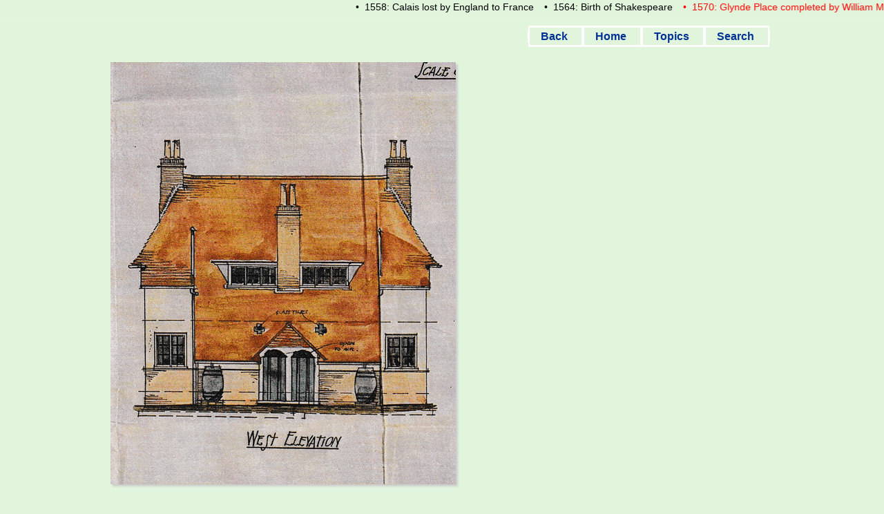

--- FILE ---
content_type: text/html; charset=utf-8
request_url: http://glynde.info/history/image.php?imageid=221
body_size: 4454
content:
<!DOCTYPE html>
<html lang="en">
<head>
<meta charset="utf-8" />
<meta name="viewport" content="width=device-width, initial-scale=1">
<link rel="icon" type="image/ico" href="./favicon.ico" />
<link rel="stylesheet" href="./reset.css" type="text/css" />
<link rel="stylesheet" href="./styles2.css" type="text/css" />
<style type="text/css">
		body {
			background: rgb(225,245,220);
		}		
		
		#image {
			width: 500px;
			margin-bottom: 1em;
		}

		#timeline {
			background: rgb(225,245,220);
			background: linear-gradient(to bottom, rgba(225,245,220, 1), rgba(225,245,220, 1) 1.35em, rgba(225,245,220, 0));
		}
	
		#imgdiv {
			margin-right: 2em;
			margin-bottom: 2em;
			display: inline-block;
		}	
		
		#captiondiv {
			display: inline-block;			
			min-width: 50%;			
			margin-top: 1em;
		}	
		
		#EnhExpln {
			color: rgb(0,50,150);
			display: none;
			max-width: 30em;			
			margin-left: 2em;
			font-size: 0.66em;
			line-height: 1.2em;
			margin-top: -3em;
		}		
		</style>
<script type="text/javascript">
			function ifa_toggle_enhanced(it, img1, img2) {
				/* Switch between the normal & enhanced versions of the image */
				if (it.value == "Enhance") {
					document.getElementById("image").src = img2;
					it.value = "Original";
					document.getElementById("EnhExpln").style.display="inline-block";
				} else {
					document.getElementById("image").src = img1;
					it.value = "Enhance";
					document.getElementById("EnhExpln").style.display="none";
				}
			}		
			
		</script>
<meta name="description" content="" />
<meta name="keywords" content="Glynde, Beddingham, image, village, history, misc. document, " />
<title>image</title>
</head>
<body>
<div id="container"><div id="timeline"><div id="innerdiv"><table id="timelinetable" style="animation-duration:630s"><tr><td>&bull;&nbsp;&nbsp;1558:&nbsp;Calais lost by England to France</td><td>&bull;&nbsp;&nbsp;1564:&nbsp;Birth of Shakespeare</td><td class="local">&bull;&nbsp;&nbsp;1570:&nbsp;Glynde Place completed by William Morley</td><td>&bull;&nbsp;&nbsp;1577:&nbsp;Drake begins round the world voyage</td><td>&bull;&nbsp;&nbsp;1587:&nbsp;Mary Queen of Scots executed</td><td>&bull;&nbsp;&nbsp;1588:&nbsp;Spanish Armada defeated</td><td>&bull;&nbsp;&nbsp;1600:&nbsp;East India Co. founded</td><td>&bull;&nbsp;&nbsp;1605:&nbsp;Guy Fawkes' Gunpowder Plot</td><td>&bull;&nbsp;&nbsp;1620:&nbsp;&quot;Pilgrim Fathers&quot; land in New England</td><td>&bull;&nbsp;&nbsp;1642:&nbsp;English Civil War begins</td><td>&bull;&nbsp;&nbsp;1649:&nbsp;Charles I executed</td><td>&bull;&nbsp;&nbsp;1658:&nbsp;Death of Oliver Cromwell</td><td>&bull;&nbsp;&nbsp;1665:&nbsp;Great Plague in London</td><td>&bull;&nbsp;&nbsp;1666:&nbsp;Great Fire of London</td><td>&bull;&nbsp;&nbsp;1675:&nbsp;Greenwich Royal Observatory founded</td><td>&bull;&nbsp;&nbsp;1692:&nbsp;Glencoe Massacre</td><td>&bull;&nbsp;&nbsp;1694:&nbsp;Bank of England founded</td><td>&bull;&nbsp;&nbsp;1701:&nbsp;Jethro Tull invents the Seed Drill</td><td>&bull;&nbsp;&nbsp;1702:&nbsp;King William III dies</td><td class="local">&bull;&nbsp;&nbsp;1703:&nbsp;The Great Storm - worst ever recorded in British Isles</td><td>&bull;&nbsp;&nbsp;1707:&nbsp;Act of Union unites English &amp; Scottish Parliaments</td><td>&bull;&nbsp;&nbsp;1714:&nbsp;George I crowned</td><td>&bull;&nbsp;&nbsp;1720:&nbsp;South Sea Bubble financial collapse</td><td>&bull;&nbsp;&nbsp;1721:&nbsp;1st Prime Minister - Robert Walpole</td><td>&bull;&nbsp;&nbsp;1723:&nbsp;Christopher Wren dies</td><td>&bull;&nbsp;&nbsp;1739:&nbsp;Britain &amp; Spain start War of Jenkins' Ear</td><td>&bull;&nbsp;&nbsp;1746:&nbsp;Battle of Culloden</td><td>&bull;&nbsp;&nbsp;1750:&nbsp;Death of JS Bach</td><td>&bull;&nbsp;&nbsp;1753:&nbsp;British Museum founded</td><td>&bull;&nbsp;&nbsp;1759:&nbsp;Death of Handel</td><td class="local">&bull;&nbsp;&nbsp;1761:&nbsp;Richard Ellman moves to Glynde</td><td>&bull;&nbsp;&nbsp;1764:&nbsp;Hargreaves invents Spinning Jenny</td><td>&bull;&nbsp;&nbsp;1770:&nbsp;New South Wales discovered by James Cook</td><td>&bull;&nbsp;&nbsp;1773:&nbsp;Boston Tea Party</td><td>&bull;&nbsp;&nbsp;1774:&nbsp;Priestley discovers oxygen</td><td>&bull;&nbsp;&nbsp;1775:&nbsp;American War of Independence starts</td><td>&bull;&nbsp;&nbsp;1776:&nbsp;American Declaration of Independence</td><td>&bull;&nbsp;&nbsp;1783:&nbsp;First hot air balloon flights</td><td>&bull;&nbsp;&nbsp;1789:&nbsp;French Revolution begins</td><td>&bull;&nbsp;&nbsp;1800:&nbsp;Act of Union creates United Kingdom of Great Britain &amp; Ireland</td><td>&bull;&nbsp;&nbsp;1802:&nbsp;Beethoven debuts Moonlight Sonata</td><td>&bull;&nbsp;&nbsp;1803:&nbsp;Start of Napoleonic Wars</td><td>&bull;&nbsp;&nbsp;1805:&nbsp;Battle of Trafalgar: Death of Nelson</td><td>&bull;&nbsp;&nbsp;1807:&nbsp;Slave trade abolished</td><td>&bull;&nbsp;&nbsp;1815:&nbsp;End of Napoleonic Wars</td><td>&bull;&nbsp;&nbsp;1825:&nbsp;1st railway opens (Stockton - Darlington)</td><td>&bull;&nbsp;&nbsp;1829:&nbsp;Metropolitan Police founded</td><td>&bull;&nbsp;&nbsp;1832:&nbsp;Morse invents Electric Telegraph</td><td>&bull;&nbsp;&nbsp;1837:&nbsp;Queen Victoria crowned</td><td>&bull;&nbsp;&nbsp;1838:&nbsp;National Gallery founded</td><td>&bull;&nbsp;&nbsp;1840:&nbsp;Queen Victora &amp; Prince Albert marry</td><td class="local">&bull;&nbsp;&nbsp;1841:&nbsp;Glynde School built</td><td>&bull;&nbsp;&nbsp;1842:&nbsp;Irish &quot;Potato Famine&quot; starts</td><td>&bull;&nbsp;&nbsp;1847:&nbsp;British Museum founded</td><td>&bull;&nbsp;&nbsp;1848:&nbsp;Marx &amp; Engels write Communist Manifesto</td><td>&bull;&nbsp;&nbsp;1851:&nbsp;Great Exhibition opens in Hyde Park</td><td>&bull;&nbsp;&nbsp;1854:&nbsp;Start of Crimean War</td><td>&bull;&nbsp;&nbsp;1859:&nbsp;Darwin's Origin of Species published</td><td>&bull;&nbsp;&nbsp;1861:&nbsp;American Civil War begins</td><td>&bull;&nbsp;&nbsp;1865:&nbsp;Salvation Army founded</td><td>&bull;&nbsp;&nbsp;1869:&nbsp;Suez Canal opened</td><td>&bull;&nbsp;&nbsp;1871:&nbsp;Trades Unions legalised</td><td>&bull;&nbsp;&nbsp;1872:&nbsp;Secret ballots introduced for elections</td><td>&bull;&nbsp;&nbsp;1873:&nbsp;Dr Livingstone dies</td><td>&bull;&nbsp;&nbsp;1876:&nbsp;Bell invents telephone</td><td>&bull;&nbsp;&nbsp;1878:&nbsp;Electric light bulb invented</td><td>&bull;&nbsp;&nbsp;1881:&nbsp;Pasteur invents innoculation</td><td>&bull;&nbsp;&nbsp;1884:&nbsp;Fabian Society founded</td><td class="local">&bull;&nbsp;&nbsp;1884:&nbsp;Speaker Brand retires</td><td class="local">&bull;&nbsp;&nbsp;1885:&nbsp;Glynde &amp; Beddingham Cricket Club founded</td><td>&bull;&nbsp;&nbsp;1887:&nbsp;Queen Victoria's Jubilee</td><td>&bull;&nbsp;&nbsp;1894:&nbsp;Manchester Ship Canal opened</td><td>&bull;&nbsp;&nbsp;1899:&nbsp;Boer War starts</td><td>&bull;&nbsp;&nbsp;1901:&nbsp;Queen Victoria dies</td><td>&bull;&nbsp;&nbsp;1903:&nbsp;1st aeroplane flight by Wright Bros.</td><td class="local">&bull;&nbsp;&nbsp;1905:&nbsp;Ragged Lands established</td><td>&bull;&nbsp;&nbsp;1909:&nbsp;Introduction of Old Age Pension</td><td>&bull;&nbsp;&nbsp;1912:&nbsp;Sinking of the Titanic</td><td>&bull;&nbsp;&nbsp;1914:&nbsp;Start of 1st World War</td><td>&bull;&nbsp;&nbsp;1916:&nbsp;Battle of the Somme</td><td>&bull;&nbsp;&nbsp;1918:&nbsp;End of 1st World War</td><td>&bull;&nbsp;&nbsp;1919:&nbsp;1st trans-atlantic flight</td><td>&bull;&nbsp;&nbsp;1920:&nbsp;League of Nations founded</td><td>&bull;&nbsp;&nbsp;1922:&nbsp;Irish Free State founded</td><td>&bull;&nbsp;&nbsp;1924:&nbsp;Lenin dies</td><td>&bull;&nbsp;&nbsp;1926:&nbsp;General Strike</td><td>&bull;&nbsp;&nbsp;1928:&nbsp;Women get the vote</td><td>&bull;&nbsp;&nbsp;1934:&nbsp;Hitler assumes power in Germany</td><td>&bull;&nbsp;&nbsp;1936:&nbsp;Regular BBC TV broadcasts begin</td><td>&bull;&nbsp;&nbsp;1939:&nbsp;Start of 2nd World War</td><td>&bull;&nbsp;&nbsp;1940:&nbsp;Dunkirk evacuation</td><td>&bull;&nbsp;&nbsp;1941:&nbsp;Japanese attack Pearl Harbour</td><td>&bull;&nbsp;&nbsp;1944:&nbsp;&quot;D-Day&quot; landings in France</td><td>&bull;&nbsp;&nbsp;1945:&nbsp;End of 2nd World War</td><td>&bull;&nbsp;&nbsp;1946:&nbsp;USA tests atom bomb at Bikini Island</td><td>&bull;&nbsp;&nbsp;1947:&nbsp;Sound Barrier broken</td><td>&bull;&nbsp;&nbsp;1948:&nbsp;NHS founded</td><td>&bull;&nbsp;&nbsp;1950:&nbsp;Korean War starts</td><td>&bull;&nbsp;&nbsp;1951:&nbsp;Suez &quot;Crisis&quot;</td><td>&bull;&nbsp;&nbsp;1953:&nbsp;Queen Elizabeth II crowned</td><td>&bull;&nbsp;&nbsp;1954:&nbsp;Bannister runs 1st 4 minute mile</td><td>&bull;&nbsp;&nbsp;1955:&nbsp;ITV starts broadcasting</td><td class="local">&bull;&nbsp;&nbsp;1955:&nbsp;Glynde Place opened to the public</td><td>&bull;&nbsp;&nbsp;1957:&nbsp;1st dog in space</td><td>&bull;&nbsp;&nbsp;1958:&nbsp;Gatwick Airport opened</td><td>&bull;&nbsp;&nbsp;1959:&nbsp;M1, the 1st motoway, opened</td><td>&bull;&nbsp;&nbsp;1961:&nbsp;1st man in space</td><td>&bull;&nbsp;&nbsp;1963:&nbsp;US President Kennedy assassinated</td><td>&bull;&nbsp;&nbsp;1965:&nbsp;Post Office Tower opened</td><td>&bull;&nbsp;&nbsp;1966:&nbsp;England win World Cup</td><td>&bull;&nbsp;&nbsp;1967:&nbsp;1st heart transplant</td><td>&bull;&nbsp;&nbsp;1968:&nbsp;Martin Luther King assassinated</td><td>&bull;&nbsp;&nbsp;1969:&nbsp;1st men on the moon</td><td>&bull;&nbsp;&nbsp;1970:&nbsp;North Sea Oil discovered</td><td>&bull;&nbsp;&nbsp;1971:&nbsp;Decimal coins introduced</td><td>&bull;&nbsp;&nbsp;1972:&nbsp;&quot;Bloody Sunday&quot;, 13 killed in Derry</td><td>&bull;&nbsp;&nbsp;1974:&nbsp;US President Nixon resigned</td><td>&bull;&nbsp;&nbsp;1976:&nbsp;Harold Wilson resigned as PM</td><td>&bull;&nbsp;&nbsp;1978:&nbsp;1st &quot;Test Tube&quot; baby born</td><td>&bull;&nbsp;&nbsp;1979:&nbsp;Margaret Thatcher elected, UK's 1st woman PM</td><td>&bull;&nbsp;&nbsp;1981:&nbsp;Prince Charles married Lady Di</td><td>&bull;&nbsp;&nbsp;1982:&nbsp;Falklands War</td><td>&bull;&nbsp;&nbsp;1984:&nbsp;Miners' Strike starts</td><td>&bull;&nbsp;&nbsp;1985:&nbsp;Live Aid concert</td><td class="local">&bull;&nbsp;&nbsp;1987:&nbsp;Hurricane lashes South Coast</td><td>&bull;&nbsp;&nbsp;1987:&nbsp;&quot;Black Monday&quot; Stock Market crash</td></tr></table></div></div><div class="ifa_menu" id="ifa_menu">
<table><tr><td>
<div class="title" onmousedown="isAltKeyPressed(event)"></div>
<div class="subtitle"></div>
</td><td class="rt_align" id="menu_btns">
<ul>
<li><a href="javascript:history.go(-1)">Back </a></li>
<li><a href="./index.html">Home </a></li>
<li><a href="./topics.php">Topics </a></li>
<li><a href="./search.php">Search </a></li>
</ul>
&nbsp;<div id="ifa_search_popup">
<form action="./search.php" method="post">
<input type="text" value="" id="searchstr" name="searchstr" onkeydown = "if (event.keyCode == 13) document.getElementById('ifa_search_submit').click()" />
<input type="image" id="ifa_search_submit" src="./images/Search.png" alt="Search button"/>
</form>
</div>
</td></tr></table>
</div>
<div id="imgdiv"><img name="image" src="./images/hayter_3.png" id="image" alt="The west or rear elevation of the cottages" title="The west or rear elevation of the cottages" class="shadowed"/><div id="EnhExpln"><p>Nearly all of the images on this site are scans of original postcards, illustrations or photgraphs. We have attempted to reproduce those originals here as faithfully as possible.</p><p>However, many of the originals are now showing signs of age. Modern digital techniques allow us to enhance those images and, in some cases, we have done so. It is important to realise that these &quot;enhancements&quot; can also introduce &quot;detail&quot; that was never there and colours that may look revived and &quot;truer&quot; are not neccesarily the original colours.</p><p>We include the &quot;enhanced&quot; versions because they often make it easier to see what you're looking at but it should be borne in mind that they are the result of unintelligent computer algorithms and should not be regarded as more accurate than the original versions. If you can't see something in the original it probably wasn't there.</p></div><div id="captiondiv">The west or rear elevation of the cottages</div></div><div id="topicsdiv"><hr>Listed under the Topic:  <a href="./topics.php?topic=1">Architecture</a></div><div id="ccnotice"><p><a rel="license" href="http://creativecommons.org/licenses/by-sa/4.0/"><img alt="Creative Commons Licence" style="border-width:0" src="https://i.creativecommons.org/l/by-sa/4.0/80x15.png" /></a></p><p><span property="dct:title">glynde.info/history</span> by <a href="http://glynde.info/history" property="cc:attributionName" rel="cc:attributionURL">Andrew Lusted &amp; Chris Whitmore</a> is licensed under a <a rel="license" href="http://creativecommons.org/licenses/by-sa/4.0/">Creative Commons Attribution-ShareAlike 4.0 International License</a>.<p>Permissions beyond the scope of this license may be available at <a href="http://glynde.info/history/contact.php" rel="cc:morePermissions">http://glynde.info/history/contact.php</a></p></div></div></body>
</html>
	



--- FILE ---
content_type: text/css
request_url: http://glynde.info/history/styles2.css
body_size: 3336
content:

/* The Family Tree ----------------------------------------------------------*/
		.treetitle {
      color: rgb(0,50,150);
      font-size: 1.5em;
      margin-top: 1em;
      margin-bottom: 0.5em;
		}

		#svgdiv {
      border: 1px solid;
			border-radius: 0.3em;						
			background-color: #EBEBF5;
			font-size: 0.9em;
			float: left;
			margin: 1em 0 1em 0;
/*			overflow: auto; */
			resize: both;			
		}	
/* ---------------------------------------------------------------------------*/
    #treetablebar {
      font-size: 0.75em;
      margin-top: 1.5em;
      border: 1px solid;
      padding: 0.5em;
      background: rgb(235,235,245);
      text-align:center;
			clear: left;
			float: left;
    }

    .treetable {
      font-size: 1em;
      text-align: center;
      width: auto;
      border-collapse: collapse;
			margin: 1.5em auto;
    }

    #treecols {
      width: 6.25%;
    }

    .treetable td {
      vertical-align: top;
      padding: 0em;
      margin: 0em;
    }

    .treetable td.lineabove {
      border-top: 1px solid black;
    }

    .treetable td.lineaboveandleft{
      border-top: 1px solid black;
      border-left: 1px solid black;
    }

    .treetable td.lineleft{
      border-left: 1px solid black;
    }

    .treetable td.name{
      padding: 0 0.5em;
			height: 2em;
    }


/* The ImageBar --------------------------------------------------------------*/

    #imagebar {
      float: right;
      width: 18em;
      margin-left: 1.5em;
      margin-bottom: 0.5em;
			margin-right: 0.5em;
/*			overflow: hidden; */
			animation-name: open_imagebar;
			animation-duration: 1s;
			
    }
		
		@keyframes open_imagebar {
			from {
				width: 0em;
				opacity: 0;
			} to {
				width: 18em;
				opacity: 1;				
			}
		}	
		
		

    #imagebar A:link {
      color: rgb(245,245,225);
    }

    #imagebar A:visited {
      color: rgb(245,245,225);
    }

    #imagebar img {
      width: 18em;
/*
<<IE6 Bug ignores height: auto; so better not to set it (auto by default)>>
      height: auto;
*/
      border: none;
    }

    .caption {
      font-size: 0.75em;
      text-align: center;
      margin-bottom: 1em;
      margin-top: 0.5em;
			line-height: 1.1em;
    }


/* The Owner/Occupier Bar ----------------------------------------------------*/

    #ootablebar {
      font-size: 0.85em;
      float: left;
      width: 15em;
/* width: 0em; */
      margin-right: 2em;
      margin-bottom: 0.5em;
      border: 1px solid;
			border-radius: 0.3em;			
      padding: 0.5em;
      background: rgb(255,255,235);
			
			overflow: hidden;
			animation-name: open_ootablebar;
			animation-duration: 1s;
			
    }

		@keyframes open_ootablebar {
			from {
				width: 0em;
				opacity: 0;
				padding: 0em;
      border: 0px solid;
			border-radius: 0em;			
				
			} to {
				width: 15em;
				opacity: 1;				
				padding: 0.5em;				
      border: 1px solid;
			border-radius: 0.3em;			
			}
		}	
		
    .ootables {
      font-size: 1em;
      text-align: left;
      width: 100%;
			line-height: 1em;
    }

    .ootables td, .ootables th{
      vertical-align: top;
      padding: 0.25em 0.2em 0.25em 0em;
    }

    .ootitle {
      color: rgb(0,50,150);
    }

		.ootables tr[class^="subrow"] {
			display: none;
		}	
		
		.ootables tr[class^="subrow"] td {
			background-color: rgb(235,235,215);
		}

		.ootables tr[class^="headrow"] {
			cursor: pointer;
		}

		.ootables tr[class^="headrow"] .ootables td.headrowtxt {
			text-decoration: underline;
		}

		.headrowbtn {
			background-color: rgb(235,235,215);
			border: 1px solid rgb(0, 50, 150);
			color: rgb(0, 50, 150);
			display: inline-block;
			font-size:  0.75em;
			line-height: 1em;
			margin-left: 0.5em;
			text-align: center;
			text-decoration: none;
			width: 0.75em;
		}					
		
/* The Timeline --------------------------------------------------------------*/

	@media print {
		#timeline {
			display:none;
		}
	}
    #timeline {
      overflow: hidden;
      margin-bottom: 0em;
      width: 100%;
			left: 0px;
      position: fixed;
      background-color: rgb(245,245,225);
			padding-bottom: 1.25em;
			top: 0px;
    }
		
    #innerdiv {
      position: relative;
    }

    #timelinetable td {
      padding-right: 1em;
      white-space: nowrap;
      font-size: 0.85em;
    }

    #timelinetable td.local {
      color: red;
    }

	@media print {
		#container {
			max-width: 90%;
		}
	}
	@media screen {
		#container {
			max-width: 60em;
		}
	}
    #container {
      position: relative;
      height: 100%;
/*      overflow: hidden; */
			margin: auto;
    }

		#timelinetable {
			position: relative;
			animation-name: tickertape;		
//			animation-duration: 90s;  
animation-duration: 10s;  
			animation-timing-function: linear; 
			animation-iteration-count: infinite;
			/* animation-direction: normal; */
			animation-direction: alternate;
			left: 50%;
		}
		
		@keyframes tickertape {
				from {transform: translateX(0%)}
				to {transform: translateX(-100%)}
		}					




/* The Topics div ------------------------------------------------------------*/

	@media print {
		#topicsdiv {
			display:none;
		}
	}

	#topicsdiv {
		float: left;
		margin-top: 2em;
		width: 100%;
		color: rgba(0, 50, 150, 0.75);
	}	

/* The Other Pages buttons ---------------------------------------------------*/

	@media print {
		#otherbtns {
			display:none;
		}
	}


    #otherbtns {
      margin-top: 1em;
			float: left;
			width: 100%;
    }

		
/* Search --------------------------------------------------------------------*/
    #results a {
      text-decoration: none;
      font-size: 0.85em;
    }

    #results a:visited {
      color: rgb(0,50,150);
    }

    #results li {
      line-height: 1.25em;;
    }

    #results .heading {
			background-color: rgb(245, 245, 225);
			border: 2px solid white;
			color: rgb(0, 50, 150);
			font-size: 1.5em;
			padding: 0.15em 0.25em;			
    }

    #results ul {
      margin-top: 0.75em;
      margin-left: 1em;
      padding-left: 0em;
    }

    #results table {
      border-spacing: 1em 0;
      margin-left: -1em;
    }

    #results td {
      vertical-align: top;
      padding: 0 0.5em;
      border: 2px solid white;
    }

    #results col {
      width: 33.3%;
    }

    #searchhelp {
      color: red;
      font-size: 0.75em;
      margin: 0 0 0.75em -0.5em;
      border: 2px solid white;
      padding: 0.5em;
			background-color: rgb(245,245,225);
    }

    #searchhelp p {
      margin: 0.5em 0.25em 0.5em 0.25em;
			font-weight: bold;
    }

    #searchhelp ul {
      margin: 0;
      padding-left: 1.5em;
    }
    
    .smalltxt {
      font-size: 0.85em;
    }

		
/* Search Highlighting -------------------------------------------------------------*/

    .srchterm {
      background-color: rgb(100,250,100);
      text-decoration: inherit;
      border: 1px solid rgb(50,200,50);
    }

		.srchterm1, #srchhlmenu1 {
			background-color: rgb(100,250,100);
			text-decoration: inherit;
			border: 1px solid rgb(50,200,50);
		}

		.srchterm2, #srchhlmenu2 {
			background-color: rgb(250, 135, 135);
			text-decoration: inherit;
			border: 1px solid rgb(50,200,50);
		}

		.srchterm3, #srchhlmenu3 {
			background-color: rgb(130, 225, 250);
			text-decoration: inherit;
			border: 1px solid rgb(50,200,50);
		}
		
		.srchterm4, #srchhlmenu4 {
			background-color: rgb(240, 255, 110);
			text-decoration: inherit;
			border: 1px solid rgb(50,200,50);
		}
		
		#srchhlmenu, #srchhlmenu li {
			display: inline;
			margin: 0px;
			white-space: nowrap;
		}
		
		#srchhlmenu li {
			padding: 0px;			
		}
		
		#srchhlmenu, #srchcase {
			padding:0 3em 0 0;		
		}
		
		#srchhlmenu0 {
			border:1px solid transparent;
			background-color: transparent;
		}
		
		#srchhlmenu li input {
			margin: 0px;
			padding: 0px;			
		}

		
/* ifa_menu() Stuff ----------------------------------------------------------*/

	@media print {
		.ifa_menu #menu_btns {
			display:none;
		}
	}

		.ifa_menu  ul {
			display: inline;
			border-style: solid;
			border-width: 0px 1px;
			border-color:  white;
			margin: 0px;
			padding: 0px;
		}

		.ifa_menu li {
			display: inline;
			padding: 0.25em 0.5em;
			border-style: solid;
			border-width: 3px 2px;
			border-color:  white;
			margin: 0px;
		}

		.ifa_menu a {
			text-decoration: none;
			padding: 0.25em 0.5em;
			font-weight: bold;
			margin: 0px;
			transition: all 0.5s ease;			
		}

		.ifa_menu a:active, .ifa_menu a:visited, .ifa_menu a:link {
			color: rgb(0,50,150);
		}

		.ifa_menu a:hover {
			color: white;
			background-color: rgb(0,50,150);
/*			transition: all 0.5s ease; */
		}

		.ifa_menu .title a {
			font-weight: normal;
			padding: 0;
		}

    .ifa_menu .title {
      color: rgb(0,50,150);
			display: inline;
      font-size: 2.5em;
			line-height: 1em;
    }
		
		.ifa_menu .subtitle {
      color: rgb(0,50,150);
      font-size: 1em;
      /* margin-top: -1.5em; 
      margin-bottom: 1.5em; */
			margin: 0.5em 0;
		}
		

		.ifa_menu table {
			 width: 100%;
		}

		.ifa_menu .rt_align {
			 text-align: right;
			 line-height: 2.5em;
		}

		.ifa_menu {
			 width: 100%;
			 margin: 2em 0em 1em;
		}

		.ifa_menu #menu_btns {
			 width: 23em;
			 vertical-align: top;
		}
		
		.ifa_menu #searchstr {
			font-family: tahoma, arial, sans-serif;
			font-size: 0.8em;
			line-height: 1.3em;
		}

		#ifa_search_popup {
			display: none;
		}

		#ifa_search_popup form {
			display: inline-flex;
			vertical-align: top;
		}

		#ifa_search_submit {
			height: 1.5em;
			vertical-align: text-top;
		}


/* Dictionary  Stuff ---------------------------------------------------------*/

    .dict_term {
      text-decoration: none;
      border-bottom: 1px dashed rgb(0,50,150);
      cursor: help;
      position: relative;
      color: black;
    }

    .dict_def {
      display: none;
    }

    /* This is here to work around a bloody IE bug! Unless this or some other
    default/initial value is set in the :hover psuedo class then the
    ".dict_term:hover .dict_def" decendant selector below doesn't work and the
    "pop-up" never appears. I chose direction: ltr; because it's unlikely to
    need to be anything else. */

    .dict_term:hover {
      direction: ltr;
    }

    .dict_term:hover .dict_def {
      position: absolute;
      display: block;
      top: -0.5em;
      left: 0em;
      background-color: rgb(200,225,250);
      padding: 0.5em;
      white-space: nowrap;
      border: 1px solid black;
			font-family: tahoma, arial, sans-serif;			
      font-size: 0.75em;
      font-weight: normal;
      font-style: normal;
      text-indent: 0em;
      z-index: 100;
    }


		
/* Background image stuff -------------------------------------------------- */		

		#bkg_div {
			position: absolute; 
			z-index: -1; 
			left: -10%; 
			width: 110%; 
			top: -10%; 
			overflow: hidden;
		}	

		#bkg_img {
		 width: 110%; 
		 opacity: 0.3;	
		}

		#bkg_fade {
			position: absolute; 
			width: 100%; 
			bottom: 0px; 
			background-image: linear-gradient(to bottom, rgba(245, 245, 225, 0), rgb(245, 245, 225)); 
			height: 75%;	
		}	
		

/* General Stuff -------------------------------------------------------------*/

    .subject {
      color: rgb(245,20,10);
      font-weight: bold;
    }

		a, a:visited {
			color: rgb(0, 50, 150);
		}			
		
		b {
			font-weight: bold;
		}
		
		i {
			font-style: italic;
		}

    p, li {
      margin-top: 0.75em;
    }

    body {
      margin: 0em 2em 1em 2em;
      font-family: tahoma, arial, sans-serif;
			line-height: 1.3em;
    }
		
		th {
			font-weight: bold;
		}	
		
		th, td {
		  padding: 1px;
/*			vertical-align: middle; */
		}
		
		tbody {
/*			vertical-align: middle; */
		}
		
		.rtalign {
			text-align: right;
		}	

    .term {
      font-style: italic;
    }

		.bodytext {
			max-width: 50em;
			text-align: justify;
		}
	  
    .bodytext cite {
      font-style: italic;
      font-size: 0.95em;
      padding: 0.5em 0em;
      display: block;
      text-indent: 1em;
    }

		.bodytext table {
			margin: auto;
		}
		
		.bodytext td {
		  vertical-align: top;
			border-spacing: 0.5em;
		}
		
		.bodytext strong {
			font-weight: bold;
		}
		
		.money {
		  white-space: nowrap;
			text-align: right;
		}
		
		ul {
			list-style: disc outside;
			margin-block-end: 1em;
			margin-block-start: 1em;
			padding-inline-start: 40px;			
		}	

/*
    .missinglink {
      color: yellow;
      background-color: red;
    }
*/

#ccnotice {
  border-top: 1px solid;
  bottom: 0;
  float: left;
  font-size: 0.5em;
	line-height: 1.2em;
  margin: 3em 0 0;
  padding: 2em 0;
  text-align: center;
  width: 100%;
}

#now h4 {
	margin: 1.33em 0;
}	
#svggrid {
	overflow: visible;
	margin: 0 30px;
}	

sup {
  font-size: xx-small; 
  line-height: normal;
  vertical-align: super;
}

		.shadowed {
			box-shadow: 3px 3px 3px #ccc;
		}	
		
		.roundedwhitebdr {
			border: 0.25em solid white;
			border-radius: 0.25em;
		}	
	
